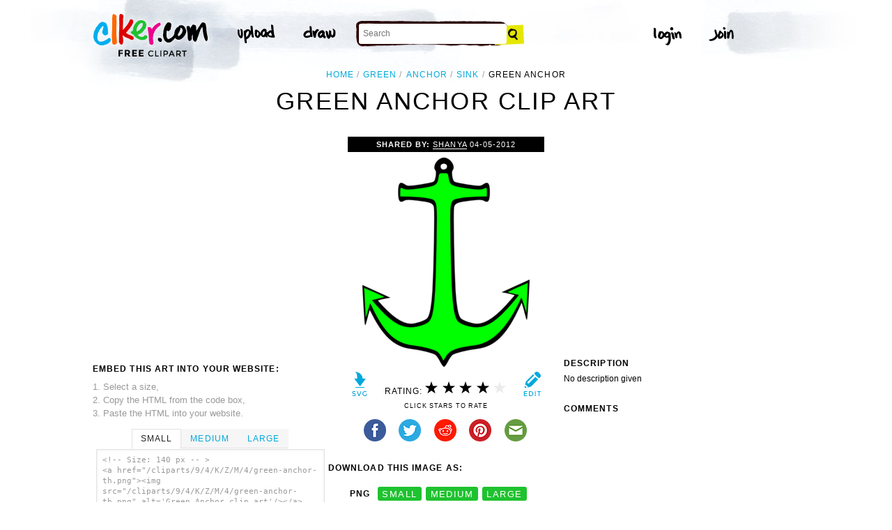

--- FILE ---
content_type: text/html; charset=utf-8
request_url: https://www.google.com/recaptcha/api2/aframe
body_size: 269
content:
<!DOCTYPE HTML><html><head><meta http-equiv="content-type" content="text/html; charset=UTF-8"></head><body><script nonce="TXZRMBS8fNk-fS-A6n8SUg">/** Anti-fraud and anti-abuse applications only. See google.com/recaptcha */ try{var clients={'sodar':'https://pagead2.googlesyndication.com/pagead/sodar?'};window.addEventListener("message",function(a){try{if(a.source===window.parent){var b=JSON.parse(a.data);var c=clients[b['id']];if(c){var d=document.createElement('img');d.src=c+b['params']+'&rc='+(localStorage.getItem("rc::a")?sessionStorage.getItem("rc::b"):"");window.document.body.appendChild(d);sessionStorage.setItem("rc::e",parseInt(sessionStorage.getItem("rc::e")||0)+1);localStorage.setItem("rc::h",'1769117506015');}}}catch(b){}});window.parent.postMessage("_grecaptcha_ready", "*");}catch(b){}</script></body></html>